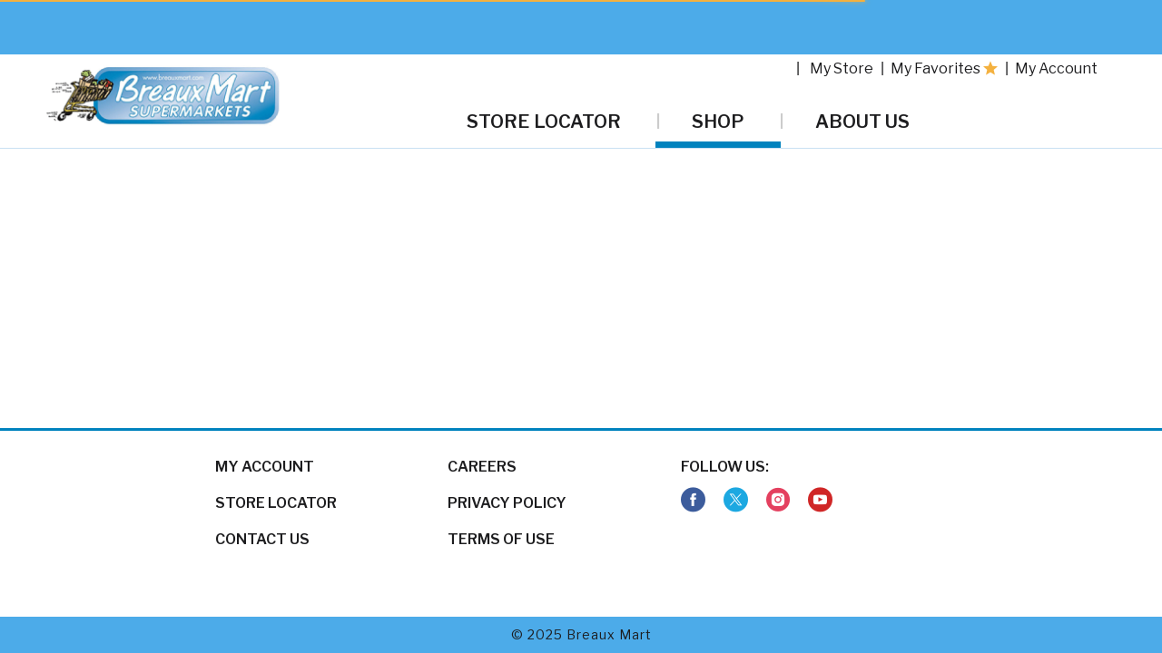

--- FILE ---
content_type: text/html; charset=UTF-8
request_url: https://www.breauxmart.com/shop/sealegs_imitation_crabmeat/p/4874184
body_size: 8573
content:
<!DOCTYPE html>
<html lang="en-US" data-trailing-slash="">
<head>
	<meta http-equiv="X-UA-Compatible" content="IE=edge">
    <meta charset="UTF-8">
    <meta name="viewport" content="width=device-width">
    <title>Sealegs Imitation Crabmeat | Shop | Breaux Mart</title>
    <link rel="shortcut icon" type="image/x-icon" href="https://www.breauxmart.com/wp-content/themes/fp-wp-h-breaux-mart/favicon/favicon.ico">
        <link rel="apple-touch-icon" href="https://www.breauxmart.com/wp-content/themes/fp-wp-h-breaux-mart/favicon/apple-touch-icon.png">
        <link rel="icon" type="image/png" href="https://www.breauxmart.com/wp-content/themes/fp-wp-h-breaux-mart/favicon/favicon-32x32.png" sizes="32x32">
        <link rel="icon" type="image/png" href="https://www.breauxmart.com/wp-content/themes/fp-wp-h-breaux-mart/favicon/favicon-16x16.png" sizes="16x16">
        <link rel="icon" type="image/png" href="https://www.breauxmart.com/wp-content/themes/fp-wp-h-breaux-mart/favicon/favicon-196x196.png" sizes="196x196">
        <link rel="icon" type="image/png" href="https://www.breauxmart.com/wp-content/themes/fp-wp-h-breaux-mart/favicon/favicon-128x128.png" sizes="128x128">        <link rel="stylesheet" href="https://www.breauxmart.com/wp-content/themes/fp-wp-h-breaux-mart/resources/stylesheets/css/print.css" type="text/css" media="print">

    <meta name="robots" content="index, follow, max-image-preview:large, max-snippet:-1, max-video-preview:-1">

	<!-- This site is optimized with the Yoast SEO plugin v26.3 - https://yoast.com/wordpress/plugins/seo/ -->
	<meta name="twitter:card" content="summary_large_image">
	<script type="application/ld+json" class="yoast-schema-graph">{"@context":"https://schema.org","@graph":[{"@type":"WebSite","@id":"https://www.breauxmart.com/#website","url":"https://www.breauxmart.com/","name":"Breaux Mart","description":"Locally owned and operated neighborhood supermarket serving the New Orleans commuties for over 40 years","potentialAction":[{"@type":"SearchAction","target":{"@type":"EntryPoint","urlTemplate":"https://www.breauxmart.com/?s={search_term_string}"},"query-input":{"@type":"PropertyValueSpecification","valueRequired":true,"valueName":"search_term_string"}}],"inLanguage":"en-US"}]}</script>
	<!-- / Yoast SEO plugin. -->


<link rel="dns-prefetch" href="//asset.freshop.ncrcloud.com">
<link rel="dns-prefetch" href="//www.googletagmanager.com">
<link href="https://fonts.gstatic.com" crossorigin rel="preconnect">
<link rel="alternate" title="oEmbed (JSON)" type="application/json+oembed" href="https://www.breauxmart.com/wp-json/oembed/1.0/embed?url=https%3A%2F%2Fwww.breauxmart.com%2Fshop">
<link rel="alternate" title="oEmbed (XML)" type="text/xml+oembed" href="https://www.breauxmart.com/wp-json/oembed/1.0/embed?url=https%3A%2F%2Fwww.breauxmart.com%2Fshop&amp;format=xml">
<style id="wp-img-auto-sizes-contain-inline-css" type="text/css">
img:is([sizes=auto i],[sizes^="auto," i]){contain-intrinsic-size:3000px 1500px}
/*# sourceURL=wp-img-auto-sizes-contain-inline-css */
</style>
<link rel="stylesheet" id="twb-open-sans-css" href="https://fonts.googleapis.com/css?family=Open+Sans%3A300%2C400%2C500%2C600%2C700%2C800&amp;display=swap&amp;ver=6.9" type="text/css" media="all">
<link rel="stylesheet" id="twb-global-css" href="https://www.breauxmart.com/wp-content/plugins/wd-instagram-feed/booster/assets/css/global.css?ver=1.0.0" type="text/css" media="all">
<link rel="stylesheet" id="owl-carousel-css-css" href="https://www.breauxmart.com/wp-content/themes/fp-wp-h/resources/vendor/owlcarousel/assets/owl.carousel.css?ver=1.2.36" type="text/css" media="all">
<link rel="stylesheet" id="owl-carousel-theme-css-css" href="https://www.breauxmart.com/wp-content/themes/fp-wp-h/resources/vendor/owlcarousel/assets/owl.theme.default.min.css?ver=1.2.36" type="text/css" media="all">
<link rel="stylesheet" id="wp-block-library-css" href="https://www.breauxmart.com/wp-includes/css/dist/block-library/style.min.css?ver=6.9" type="text/css" media="all">
<style id="global-styles-inline-css" type="text/css">
:root{--wp--preset--aspect-ratio--square: 1;--wp--preset--aspect-ratio--4-3: 4/3;--wp--preset--aspect-ratio--3-4: 3/4;--wp--preset--aspect-ratio--3-2: 3/2;--wp--preset--aspect-ratio--2-3: 2/3;--wp--preset--aspect-ratio--16-9: 16/9;--wp--preset--aspect-ratio--9-16: 9/16;--wp--preset--color--black: #000000;--wp--preset--color--cyan-bluish-gray: #abb8c3;--wp--preset--color--white: #ffffff;--wp--preset--color--pale-pink: #f78da7;--wp--preset--color--vivid-red: #cf2e2e;--wp--preset--color--luminous-vivid-orange: #ff6900;--wp--preset--color--luminous-vivid-amber: #fcb900;--wp--preset--color--light-green-cyan: #7bdcb5;--wp--preset--color--vivid-green-cyan: #00d084;--wp--preset--color--pale-cyan-blue: #8ed1fc;--wp--preset--color--vivid-cyan-blue: #0693e3;--wp--preset--color--vivid-purple: #9b51e0;--wp--preset--gradient--vivid-cyan-blue-to-vivid-purple: linear-gradient(135deg,rgb(6,147,227) 0%,rgb(155,81,224) 100%);--wp--preset--gradient--light-green-cyan-to-vivid-green-cyan: linear-gradient(135deg,rgb(122,220,180) 0%,rgb(0,208,130) 100%);--wp--preset--gradient--luminous-vivid-amber-to-luminous-vivid-orange: linear-gradient(135deg,rgb(252,185,0) 0%,rgb(255,105,0) 100%);--wp--preset--gradient--luminous-vivid-orange-to-vivid-red: linear-gradient(135deg,rgb(255,105,0) 0%,rgb(207,46,46) 100%);--wp--preset--gradient--very-light-gray-to-cyan-bluish-gray: linear-gradient(135deg,rgb(238,238,238) 0%,rgb(169,184,195) 100%);--wp--preset--gradient--cool-to-warm-spectrum: linear-gradient(135deg,rgb(74,234,220) 0%,rgb(151,120,209) 20%,rgb(207,42,186) 40%,rgb(238,44,130) 60%,rgb(251,105,98) 80%,rgb(254,248,76) 100%);--wp--preset--gradient--blush-light-purple: linear-gradient(135deg,rgb(255,206,236) 0%,rgb(152,150,240) 100%);--wp--preset--gradient--blush-bordeaux: linear-gradient(135deg,rgb(254,205,165) 0%,rgb(254,45,45) 50%,rgb(107,0,62) 100%);--wp--preset--gradient--luminous-dusk: linear-gradient(135deg,rgb(255,203,112) 0%,rgb(199,81,192) 50%,rgb(65,88,208) 100%);--wp--preset--gradient--pale-ocean: linear-gradient(135deg,rgb(255,245,203) 0%,rgb(182,227,212) 50%,rgb(51,167,181) 100%);--wp--preset--gradient--electric-grass: linear-gradient(135deg,rgb(202,248,128) 0%,rgb(113,206,126) 100%);--wp--preset--gradient--midnight: linear-gradient(135deg,rgb(2,3,129) 0%,rgb(40,116,252) 100%);--wp--preset--font-size--small: 13px;--wp--preset--font-size--medium: 20px;--wp--preset--font-size--large: 36px;--wp--preset--font-size--x-large: 42px;--wp--preset--spacing--20: 0.44rem;--wp--preset--spacing--30: 0.67rem;--wp--preset--spacing--40: 1rem;--wp--preset--spacing--50: 1.5rem;--wp--preset--spacing--60: 2.25rem;--wp--preset--spacing--70: 3.38rem;--wp--preset--spacing--80: 5.06rem;--wp--preset--shadow--natural: 6px 6px 9px rgba(0, 0, 0, 0.2);--wp--preset--shadow--deep: 12px 12px 50px rgba(0, 0, 0, 0.4);--wp--preset--shadow--sharp: 6px 6px 0px rgba(0, 0, 0, 0.2);--wp--preset--shadow--outlined: 6px 6px 0px -3px rgb(255, 255, 255), 6px 6px rgb(0, 0, 0);--wp--preset--shadow--crisp: 6px 6px 0px rgb(0, 0, 0);}:where(.is-layout-flex){gap: 0.5em;}:where(.is-layout-grid){gap: 0.5em;}body .is-layout-flex{display: flex;}.is-layout-flex{flex-wrap: wrap;align-items: center;}.is-layout-flex > :is(*, div){margin: 0;}body .is-layout-grid{display: grid;}.is-layout-grid > :is(*, div){margin: 0;}:where(.wp-block-columns.is-layout-flex){gap: 2em;}:where(.wp-block-columns.is-layout-grid){gap: 2em;}:where(.wp-block-post-template.is-layout-flex){gap: 1.25em;}:where(.wp-block-post-template.is-layout-grid){gap: 1.25em;}.has-black-color{color: var(--wp--preset--color--black) !important;}.has-cyan-bluish-gray-color{color: var(--wp--preset--color--cyan-bluish-gray) !important;}.has-white-color{color: var(--wp--preset--color--white) !important;}.has-pale-pink-color{color: var(--wp--preset--color--pale-pink) !important;}.has-vivid-red-color{color: var(--wp--preset--color--vivid-red) !important;}.has-luminous-vivid-orange-color{color: var(--wp--preset--color--luminous-vivid-orange) !important;}.has-luminous-vivid-amber-color{color: var(--wp--preset--color--luminous-vivid-amber) !important;}.has-light-green-cyan-color{color: var(--wp--preset--color--light-green-cyan) !important;}.has-vivid-green-cyan-color{color: var(--wp--preset--color--vivid-green-cyan) !important;}.has-pale-cyan-blue-color{color: var(--wp--preset--color--pale-cyan-blue) !important;}.has-vivid-cyan-blue-color{color: var(--wp--preset--color--vivid-cyan-blue) !important;}.has-vivid-purple-color{color: var(--wp--preset--color--vivid-purple) !important;}.has-black-background-color{background-color: var(--wp--preset--color--black) !important;}.has-cyan-bluish-gray-background-color{background-color: var(--wp--preset--color--cyan-bluish-gray) !important;}.has-white-background-color{background-color: var(--wp--preset--color--white) !important;}.has-pale-pink-background-color{background-color: var(--wp--preset--color--pale-pink) !important;}.has-vivid-red-background-color{background-color: var(--wp--preset--color--vivid-red) !important;}.has-luminous-vivid-orange-background-color{background-color: var(--wp--preset--color--luminous-vivid-orange) !important;}.has-luminous-vivid-amber-background-color{background-color: var(--wp--preset--color--luminous-vivid-amber) !important;}.has-light-green-cyan-background-color{background-color: var(--wp--preset--color--light-green-cyan) !important;}.has-vivid-green-cyan-background-color{background-color: var(--wp--preset--color--vivid-green-cyan) !important;}.has-pale-cyan-blue-background-color{background-color: var(--wp--preset--color--pale-cyan-blue) !important;}.has-vivid-cyan-blue-background-color{background-color: var(--wp--preset--color--vivid-cyan-blue) !important;}.has-vivid-purple-background-color{background-color: var(--wp--preset--color--vivid-purple) !important;}.has-black-border-color{border-color: var(--wp--preset--color--black) !important;}.has-cyan-bluish-gray-border-color{border-color: var(--wp--preset--color--cyan-bluish-gray) !important;}.has-white-border-color{border-color: var(--wp--preset--color--white) !important;}.has-pale-pink-border-color{border-color: var(--wp--preset--color--pale-pink) !important;}.has-vivid-red-border-color{border-color: var(--wp--preset--color--vivid-red) !important;}.has-luminous-vivid-orange-border-color{border-color: var(--wp--preset--color--luminous-vivid-orange) !important;}.has-luminous-vivid-amber-border-color{border-color: var(--wp--preset--color--luminous-vivid-amber) !important;}.has-light-green-cyan-border-color{border-color: var(--wp--preset--color--light-green-cyan) !important;}.has-vivid-green-cyan-border-color{border-color: var(--wp--preset--color--vivid-green-cyan) !important;}.has-pale-cyan-blue-border-color{border-color: var(--wp--preset--color--pale-cyan-blue) !important;}.has-vivid-cyan-blue-border-color{border-color: var(--wp--preset--color--vivid-cyan-blue) !important;}.has-vivid-purple-border-color{border-color: var(--wp--preset--color--vivid-purple) !important;}.has-vivid-cyan-blue-to-vivid-purple-gradient-background{background: var(--wp--preset--gradient--vivid-cyan-blue-to-vivid-purple) !important;}.has-light-green-cyan-to-vivid-green-cyan-gradient-background{background: var(--wp--preset--gradient--light-green-cyan-to-vivid-green-cyan) !important;}.has-luminous-vivid-amber-to-luminous-vivid-orange-gradient-background{background: var(--wp--preset--gradient--luminous-vivid-amber-to-luminous-vivid-orange) !important;}.has-luminous-vivid-orange-to-vivid-red-gradient-background{background: var(--wp--preset--gradient--luminous-vivid-orange-to-vivid-red) !important;}.has-very-light-gray-to-cyan-bluish-gray-gradient-background{background: var(--wp--preset--gradient--very-light-gray-to-cyan-bluish-gray) !important;}.has-cool-to-warm-spectrum-gradient-background{background: var(--wp--preset--gradient--cool-to-warm-spectrum) !important;}.has-blush-light-purple-gradient-background{background: var(--wp--preset--gradient--blush-light-purple) !important;}.has-blush-bordeaux-gradient-background{background: var(--wp--preset--gradient--blush-bordeaux) !important;}.has-luminous-dusk-gradient-background{background: var(--wp--preset--gradient--luminous-dusk) !important;}.has-pale-ocean-gradient-background{background: var(--wp--preset--gradient--pale-ocean) !important;}.has-electric-grass-gradient-background{background: var(--wp--preset--gradient--electric-grass) !important;}.has-midnight-gradient-background{background: var(--wp--preset--gradient--midnight) !important;}.has-small-font-size{font-size: var(--wp--preset--font-size--small) !important;}.has-medium-font-size{font-size: var(--wp--preset--font-size--medium) !important;}.has-large-font-size{font-size: var(--wp--preset--font-size--large) !important;}.has-x-large-font-size{font-size: var(--wp--preset--font-size--x-large) !important;}
/*# sourceURL=global-styles-inline-css */
</style>

<style id="classic-theme-styles-inline-css" type="text/css">
/*! This file is auto-generated */
.wp-block-button__link{color:#fff;background-color:#32373c;border-radius:9999px;box-shadow:none;text-decoration:none;padding:calc(.667em + 2px) calc(1.333em + 2px);font-size:1.125em}.wp-block-file__button{background:#32373c;color:#fff;text-decoration:none}
/*# sourceURL=/wp-includes/css/classic-themes.min.css */
</style>
<link rel="stylesheet" id="new_style-css" href="https://www.breauxmart.com/wp-content/plugins/freshop-so-layout-blocks/so_prebuilt_layouts.css?ver=1.0.0" type="text/css" media="all">
<link rel="stylesheet" id="bb-taps-editor-style-shared-css" href="https://www.breauxmart.com/wp-content/editor-style-shared.css?ver=6.9" type="text/css" media="all">
<link rel="stylesheet" id="style-wp-content-css" href="https://www.breauxmart.com/wp-includes/js/tinymce/skins/wordpress/wp-content.css?ver=6.9" type="text/css" media="all">
<link rel="stylesheet" id="child-style-css" href="https://www.breauxmart.com/wp-content/themes/fp-wp-h-breaux-mart/style.css?ver=1.0.5" type="text/css" media="all">
<link rel="stylesheet" id="child-style-screen-css" href="https://www.breauxmart.com/wp-content/themes/fp-wp-h-breaux-mart/resources/stylesheets/css/screen.css?ver=1.0.5" type="text/css" media="all">
<link rel="stylesheet" id="UserAccessManagerLoginForm-css" href="https://www.breauxmart.com/wp-content/plugins/user-access-manager/assets/css/uamLoginForm.css?ver=2.2.25" type="text/css" media="screen">
<script type="text/javascript" src="https://www.breauxmart.com/wp-content/themes/fp-wp-h/resources/vendor/jquery/jquery-3.4.1.min.js?ver=1.2.36" id="jquery-js"></script>
<script type="text/javascript" src="https://www.breauxmart.com/wp-content/plugins/wd-instagram-feed/booster/assets/js/circle-progress.js?ver=1.2.2" id="twb-circle-js"></script>
<script type="text/javascript" id="twb-global-js-extra">
/* <![CDATA[ */
var twb = {"nonce":"38afc8fec2","ajax_url":"https://www.breauxmart.com/wp-admin/admin-ajax.php","plugin_url":"https://www.breauxmart.com/wp-content/plugins/wd-instagram-feed/booster","href":"https://www.breauxmart.com/wp-admin/admin.php?page=twb_instagram-feed"};
var twb = {"nonce":"38afc8fec2","ajax_url":"https://www.breauxmart.com/wp-admin/admin-ajax.php","plugin_url":"https://www.breauxmart.com/wp-content/plugins/wd-instagram-feed/booster","href":"https://www.breauxmart.com/wp-admin/admin.php?page=twb_instagram-feed"};
//# sourceURL=twb-global-js-extra
/* ]]> */
</script>
<script type="text/javascript" src="https://www.breauxmart.com/wp-content/plugins/wd-instagram-feed/booster/assets/js/global.js?ver=1.0.0" id="twb-global-js"></script>
<script type="text/javascript" src="https://www.breauxmart.com/wp-content/themes/fp-wp-h/resources/vendor/jquery/jquery-migrate-3.0.1.min.js?ver=1.2.36" id="jquery-migrate-js"></script>
<script type="text/javascript" src="https://www.breauxmart.com/wp-content/themes/fp-wp-h/resources/vendor/fastclick/fastclick.js?ver=1.2.36" id="fastclick-js"></script>
<script type="text/javascript" src="https://www.breauxmart.com/wp-content/themes/fp-wp-h/resources/vendor/gsap/CSSPlugin.min.js?ver=1.2.36" id="gsap-cssplugin-js"></script>
<script type="text/javascript" src="https://www.breauxmart.com/wp-content/themes/fp-wp-h/resources/vendor/gsap/EasePack.min.js?ver=1.2.36" id="gsap-easepack-js"></script>
<script type="text/javascript" src="https://www.breauxmart.com/wp-content/themes/fp-wp-h/resources/vendor/gsap/TweenLite.min.js?ver=1.2.36" id="gsap-tweenlite-js"></script>
<script type="text/javascript" src="https://www.breauxmart.com/wp-content/themes/fp-wp-h/resources/vendor/gsap/jquery.gsap.min.js?ver=1.2.36" id="jquery-gsap-js"></script>
<script type="text/javascript" src="https://www.breauxmart.com/wp-content/themes/fp-wp-h/resources/vendor/bootstrap/js/bootstrap.min.js?ver=1.2.36" id="bootstrap-js"></script>
<script type="text/javascript" src="https://www.breauxmart.com/wp-content/themes/fp-wp-h/resources/vendor/owlcarousel/owl.carousel.min.js?ver=1.2.36" id="owl-carousel-js"></script>
<script type="text/javascript" src="https://www.breauxmart.com/wp-content/themes/fp-wp-h/resources/vendor/superfish/js/hoverIntent.js?ver=1.2.36" id="hoverintent-js"></script>
<script type="text/javascript" src="https://www.breauxmart.com/wp-content/themes/fp-wp-h/resources/vendor/superfish/js/superfish.min.js?ver=1.2.36" id="superfish-js"></script>
<script type="text/javascript" src="https://www.breauxmart.com/wp-content/themes/fp-wp-h/resources/vendor/superfish/js/supersubs.js?ver=1.2.36" id="superfish-supersubs-js"></script>
<script type="text/javascript" src="https://www.breauxmart.com/wp-content/themes/fp-wp-h/resources/vendor/jquery/jquery.cookie.js?ver=1.2.36" id="jquery-cookie-js"></script>
<script type="text/javascript" src="https://www.breauxmart.com/wp-content/themes/fp-wp-h/resources/vendor/jquery-equal-heights/jquery-equal-heights.js?ver=1.2.36" id="jquery-equal-heights-js"></script>
<script type="text/javascript" src="https://www.breauxmart.com/wp-content/themes/fp-wp-h/resources/scripts/config.js?ver=1.2.36" id="config-js-js"></script>
<script type="text/javascript" src="https://www.breauxmart.com/wp-content/themes/fp-wp-h-breaux-mart/resources/scripts/config.js?ver=1.0.5" id="config-js-child-js"></script>
<script type="text/javascript" id="fp-client-js-js-extra">
/* <![CDATA[ */
var ajax_objectClient = {"rest_url":"https://www.breauxmart.com/wp-json"};
//# sourceURL=fp-client-js-js-extra
/* ]]> */
</script>
<script type="text/javascript" src="https://www.breauxmart.com/wp-content/themes/fp-wp-h/resources/scripts/fpClientUtil.js?ver=1.2.36" id="fp-client-js-js"></script>
<script type="text/javascript" src="https://www.breauxmart.com/wp-content/themes/fp-wp-h/resources/scripts/fpClient.js?ver=1.2.36" id="fp-client-util-js-js"></script>
<script type="text/javascript" src="https://www.breauxmart.com/wp-content/themes/fp-wp-h/resources/scripts/screen.js?ver=1.2.36" id="screen-js-js"></script>
<script type="text/javascript" src="https://www.breauxmart.com/wp-content/themes/fp-wp-h/resources/scripts/loading.js?ver=1.2.36" id="loading-js-js"></script>
<script type="text/javascript" src="https://www.breauxmart.com/wp-content/themes/fp-wp-h/functions/shortcodes/includes/stores_dropdown.js?ver=1.2.36" id="stores_dropdown_script-js"></script>
<script type="text/javascript" src="https://www.breauxmart.com/wp-content/themes/fp-wp-h/functions/shortcodes/includes/hero_slider.js?ver=1.2.36" id="hero_slider_script-js"></script>
<script type="text/javascript" src="https://www.breauxmart.com/wp-content/themes/fp-wp-h/functions/shortcodes/includes/store-landing.js?ver=1.2.36" id="store-landing-js"></script>
<script type="text/javascript" src="https://www.breauxmart.com/wp-content/themes/fp-wp-h/functions/shortcodes/includes/reward.js?ver=1.2.36" id="reward-js"></script>
<script type="text/javascript" async src="https://asset.freshop.ncrcloud.com/freshop.js?app_key=breaux_mart&amp;asset_app_key=breaux_mart&amp;callback=freshopInitialized&amp;allow_bots=true" id="freshop-js"></script>
<script type="text/javascript" src="https://www.breauxmart.com/wp-content/plugins/freshop-so-layout-blocks/so_prebuilt_layouts.js?ver=2.5.1" id="custom_jquery-js"></script>

<!-- Google tag (gtag.js) snippet added by Site Kit -->
<!-- Google Analytics snippet added by Site Kit -->
<script type="text/javascript" src="https://www.googletagmanager.com/gtag/js?id=G-VQTRQW452J" id="google_gtagjs-js" async></script>
<script type="text/javascript" id="google_gtagjs-js-after">
/* <![CDATA[ */
window.dataLayer = window.dataLayer || [];function gtag(){dataLayer.push(arguments);}
gtag("set","linker",{"domains":["www.breauxmart.com"]});
gtag("js", new Date());
gtag("set", "developer_id.dZTNiMT", true);
gtag("config", "G-VQTRQW452J");
//# sourceURL=google_gtagjs-js-after
/* ]]> */
</script>
<link rel="https://api.w.org/" href="https://www.breauxmart.com/wp-json/"><link rel="alternate" title="JSON" type="application/json" href="https://www.breauxmart.com/wp-json/wp/v2/pages/12"><meta name="generator" content="Site Kit by Google 1.165.0"><!-- HFCM by 99 Robots - Snippet # 1: AGBR Google Analytics -->
<!-- Global site tag (gtag.js) - Google Analytics -->
<script async src="https://www.googletagmanager.com/gtag/js?id=UA-44310608-17"></script>
<script>
  window.dataLayer = window.dataLayer || [];
  function gtag(){dataLayer.push(arguments);}
  gtag('js', new Date());

  gtag('config', 'UA-44310608-17');
</script>

<!-- /end HFCM by 99 Robots -->
<!--// <style></style> -->
<link href="https://fonts.googleapis.com/css?family=Libre+Franklin:400,600" rel="stylesheet"> <link rel="canonical" href="https://www.breauxmart.com/shop/sealegs_imitation_crabmeat/p/4874184"><meta name="description" content="Order online Sealegs Imitation Crabmeat on www.breauxmart.com"><script type="application/ld+json">[{"@type":"Webpage","@context":"https://schema.org","url":"https://www.breauxmart.com/shop/sealegs_imitation_crabmeat/p/4874184","name":"Sealegs Imitation Crabmeat","description":null},{"@context":"https://schema.org/","@type":"Product","name":"Sealegs Imitation Crabmeat","image":"https://images.freshop.ncrcloud.com/fp_dpt_generic/2a9b3ef460d517994244f67d3cffc98e_large.png","gtin14":"00203101000003","sku":"20310100000","category":"Shop","url":"https://www.breauxmart.com/shop/sealegs_imitation_crabmeat/p/4874184","brand":{"@type":"Brand"},"offers":{"@type":"Offer","price":"2.99","priceCurrency":"USD"}}]</script><meta property="og:type" content="product"><meta property="og:title" content="Sealegs Imitation Crabmeat"><meta property="og:url" content="https://www.breauxmart.com/shop/sealegs_imitation_crabmeat/p/4874184"><meta property="og:description" content="Sealegs Imitation Crabmeat"><meta property="og:image" content="https://images.freshop.ncrcloud.com/fp_dpt_generic/2a9b3ef460d517994244f67d3cffc98e_large.png"></head><body><div id="fb-root"></div>
<script>(function(d, s, id) {
  var js, fjs = d.getElementsByTagName(s)[0];
  if (d.getElementById(id)) return;
  js = d.createElement(s); js.id = id;
  js.src = 'https://connect.facebook.net/en_US/sdk.js#xfbml=1&version=v2.10';
  fjs.parentNode.insertBefore(js, fjs);
}(document, 'script', 'facebook-jssdk'));</script><!-- Global site tag (gtag.js) - Google Analytics -->
<script async src="https://www.googletagmanager.com/gtag/js?id=UA-44310608-17"></script>
<script>
window.dataLayer = window.dataLayer || [];
function gtag(){dataLayer.push(arguments);}
gtag('js', new Date());

gtag('config', 'UA-44310608-17');
</script><style type="text/css"><meta name="google-site-verification" content="S1NNdldVO53pwKRvUKwl0z6w_S1H0HEITYwa70a3RyQ" /></style>		<style type="text/css" id="wp-custom-css">
			.widget_recent-posts h3{
	display:none;
}

.wp-caption-text{
	text-align:center;
	font-weight: bold;	
}		</style>
		<noscript><style id="rocket-lazyload-nojs-css">.rll-youtube-player, [data-lazy-src]{display:none !important;}</style></noscript>




<div class="header container-fluid visible-print-block">
	<div class="row">
		<div class="print-logo-col col-xs-2 margin-top">
			<a href="https://www.breauxmart.com" aria-label="A theme logo of Breaux Mart"><img src="https://www.breauxmart.com/wp-content/themes/fp-wp-h-breaux-mart/resources/images/logo/logo.png" alt="Breaux Mart"></a>		</div>
		<div class="col-xs-6">
			<div id="store-main-info"></div>
		</div>
	</div>
</div>

<div class="page-wrap">
	<header id="header">
		<div id="site-banner" class="site-banner"></div>

		<!-- large/medium views -->
		<!-- top row -->
		<div class="top-row hidden-xs hidden-sm">
			<div class="container-fluid">
				<div class="row">
					<div class="col-md-5 col-lg-6">
						<!-- search -->
						<div class="nav-search">
							<div id="search"></div>
						</div>
					</div>
					<div class="col-md-7 col-lg-6">
						<div class="row">
							<!-- mini-list -->
							<div class="top-mini-list">
								<div class="nav-mini-list">
									<div id="mini-list-wrapper" class="mini-list">
										<div id="mini-list-indicator"></div>
									</div>
								</div>
							</div>
							<!-- sign in -->
							<div class="account-login">
								<div class="user-session-indicator"></div>
							</div>
						</div>
					</div>
				</div>
			</div>
		</div>

		<div class="account-menu hidden-xs hidden-sm">
			<div class="container-fluid">
				<div class="col-md-12">
					<div class="top-menu">
													<div id="reorder-indicator" class="reorder-indicator"></div>
												<div class="menu-header-menu-container"><ul id="menu-header-menu" class="menu"><li id="menu-item-354" class="nav-my-store menu-item menu-item-type-post_type menu-item-object-page menu-item-354"><a href="https://www.breauxmart.com/my-store"><span>My Store</span></a></li>
<li id="menu-item-356" class="nav-my-favorites menu-item menu-item-type-custom menu-item-object-custom menu-item-356"><a href="/shop#!/my-favorites"><span>My Favorites</span></a></li>
<li id="menu-item-355" class="menu-item menu-item-type-post_type menu-item-object-page menu-item-355"><a href="https://www.breauxmart.com/my-account"><span>My Account</span></a></li>
</ul></div>					</div>
				</div>
			</div>
		</div>

		<!-- large/medium views -->
		<!-- second row -->
		<div id="main-menu-container" class="main-menu-container hidden-xs hidden-sm">
			<!-- logo -->
			<div class="container-fluid nav-logo">
				<a href="https://www.breauxmart.com" aria-label="A theme logo of Breaux Mart">
					<img src="https://www.breauxmart.com/wp-content/themes/fp-wp-h-breaux-mart/resources/images/logo/logo.png" alt="A theme logo of Breaux Mart">
				</a>
			</div>

			<div class="container-fluid container-full-width">
				<div class="row">
					<!-- navigation -->
					<div id="nav-nav" class="nav-nav">
						<nav role="navigation">
						<div class="menu-footer-menu-top-container"><ul id="menu-footer-menu-top" class="sf-menu main-menu"><li id="menu-item-300" class="menu-item menu-item-type-post_type menu-item-object-page menu-item-300"><a href="https://www.breauxmart.com/my-store/store-locator"><span>Store Locator</span></a></li>
<li id="menu-item-301" class="menu-item menu-item-type-post_type menu-item-object-page current-menu-item page_item page-item-12 current_page_item menu-item-301"><a href="https://www.breauxmart.com/shop" aria-current="page"><span>Shop</span></a></li>
<li id="menu-item-302" class="menu-item menu-item-type-post_type menu-item-object-page menu-item-302"><a href="https://www.breauxmart.com/about"><span>About Us</span></a></li>
</ul></div>						</nav>
					</div>
				</div>
			</div>
		</div>


		<!-- small/x-small views -->
		<!-- header -->
		<div class="mobile-header-wrapper hidden-md hidden-lg">
			<div class="mobile-header container-fluid">
				<div class="row">
					<div class="col-xs-8 col-sm-9 mobile-header-left">
						<button id="navbar-toggle" type="button" class="navbar-toggle fastClick">
							<span class="sr-only">Toggle navigation</span>
							<span class="icon-bar"></span>
							<span class="icon-bar"></span>
							<span class="icon-bar"></span>
							<span class="icon-bar"></span>
						</button>
						<div class="mobile-nav-logo">
							<a href="https://www.breauxmart.com" aria-label="A theme logo of Breaux Mart" class="logo fastClick">
								<img src="https://www.breauxmart.com/wp-content/themes/fp-wp-h-breaux-mart/resources/images/logo/logo.png" width="180" alt="A theme logo of Breaux Mart">
							</a>
							<a href="javascript:;" aria-label="Search" class="search mobile-search-icon fastClick"><span class="glyphicon glyphicon-search"></span><span class="hidden">Search</span></a>
						</div>
					</div>
					<div id="mini-list-mobile-wrapper" class="col-xs-4 col-sm-3 mobile-header-right"></div>
				</div>
			</div>
			<div class="mobile-search container-fluid hidden-xs hidden-sm">
			</div>
		</div>
	</header>
	<div class="header-push"></div>
	<!-- small/x-small menu -->
	<!-- menu -->
	<div id="mobile-nav-wrapper" class="mobile-nav-wrapper hidden-md hidden-lg">
	    <div class="nav-header-wrapper">
	        <div class="nav-header">
	            <div class="container-fluid">
		            <div class="row">
		                <div class="level-0 page-title">
		                    <h1 data-role="page-title">
		                        <span>Page Title</span>
		                    </h1>
		                    <a href="javascript:;" aria-label="Remove" class="glyphicon glyphicon-remove"><span class="hidden">Remove</span></a>
		                </div>
		            </div>
		        </div>
	        </div>
	    </div>
	    <div class="container-fluid container-account-menu">
			<div class="account-menu-wrapper">
	    		            <div class="account-menu">
                	<div class="session-indicator-mobile"></div>
	            </div>
					            <div id="mobile-selected-store">
	                <span class="fp-icon fp-icon-map-marker"></span><span class="nav-my-store"><a href="/my-store/store-locator/">My Store</a></span>
	            </div>
					   			    			    	<div id="reorder-indicator-mobile">
		            	<div class="reorder-indicator-mobile"></div>
		        </div>
		    	        </div>
	    </div>
	    <div class="container-fluid">
	    	<div class="row col-nav" id="mobile-nav">
	    	</div>
	    </div>
	    <div id="mobile-menu-footer">
		    <!-- menu-footer-menu-mobile-container -->
		    <div class="menu-footer-menu-mobile-container"><ul id="menu-footer-menu-mobile" class="menu"><li id="menu-item-114" class="mobile-my-account menu-item menu-item-type-post_type menu-item-object-page menu-item-114"><a href="https://www.breauxmart.com/my-account">My Account</a></li>
<li id="menu-item-115" class="mobile-store-locator menu-item menu-item-type-post_type menu-item-object-page menu-item-115"><a href="https://www.breauxmart.com/my-store/store-locator">Store Locator</a></li>
<li id="menu-item-411" class="mobile-menu-hide menu-item menu-item-type-post_type menu-item-object-page menu-item-411"><a href="https://www.breauxmart.com/about/contact-us">Contact Us</a></li>
<li id="menu-item-180" class="mobile-menu-hide menu-item menu-item-type-post_type menu-item-object-page menu-item-180"><a href="https://www.breauxmart.com/privacy-policy">Privacy Policy</a></li>
<li id="menu-item-410" class="mobile-menu-hide menu-item menu-item-type-post_type menu-item-object-page menu-item-410"><a href="https://www.breauxmart.com/terms-of-use">Terms of Use</a></li>
<li id="menu-item-1406" class="menu-item menu-item-type-custom menu-item-object-custom menu-item-1406"><a target="_blank" href="https://pyvotconnect.org/app/mjfcorp?corpId=be35bc84-9d62-495f-b74c-3769177b994c">Careers</a></li>
</ul></div>
			<ul class="mobile-log-out">
	            <li><a class="logout-link" href="/my-account#!/logout">Sign Out </a></li>
	        </ul>
		</div>
	</div>

	<section id="content" role="main">
						<div id="department-breadcrumb" class="department-breadcrumb breadcrumb"></div>
<div id="checkout-banner" class="checkout-banner"></div>
<div id="product-banner" class="product-banner"></div>
<div id="products-ad-banner" class="products-ad-banner"></div>
<div id="page-title" class="page-title"></div>
<div id="offers-by-savings"></div>
<div id="products" class="products fp-core fp-module fp-module-view fp-product-detail"><div class="container sr-only"><h1 class="fp-page-title" style="margin-top:20px;">Sealegs Imitation Crabmeat</h1><div class="fp-item-image fp-item-image-large" style="margin-top:20px;"><img src="https://images.freshop.ncrcloud.com/fp_dpt_generic/2a9b3ef460d517994244f67d3cffc98e_large.png"></div><div class="fp-item-description" style="margin-top:20px;"></div></div></div>
<div id="products-ad"></div>
<div id="products-offered-together"></div>
<div id="products-bought-together"></div>
<div id="products-recent"></div>
<div id="related-recipes"></div>
			</section>
	
	<div class="push hidden-print"></div>
<footer id="footer">
	<a href="javascript:;" class="cd-top" role="link" aria-label="Back to top"><span class="hidden">Back to top</span><span class="fp-icon-scroll-top-layered"></span></a>
	
	<!-- // lg,md footer -->
	<div class="container-fluid container-full-width visible-md visible-lg">
		<div class="row footer-wrap">
			<div class="container-fluid">
					<div class="col-md-12 col-lg-10 footer-cols">
						<div>
							<div class="menu-footer-menu-col-1-container"><ul id="menu-footer-menu-col-1" class="footer-linked-list"><li id="menu-item-357" class="menu-item menu-item-type-post_type menu-item-object-page menu-item-357"><a href="https://www.breauxmart.com/my-account">My Account</a></li>
<li id="menu-item-358" class="menu-item menu-item-type-post_type menu-item-object-page menu-item-358"><a href="https://www.breauxmart.com/my-store/store-locator">Store Locator</a></li>
<li id="menu-item-359" class="menu-item menu-item-type-post_type menu-item-object-page menu-item-359"><a href="https://www.breauxmart.com/about/contact-us">Contact Us</a></li>
</ul></div>						</div>

						<div>
							<div class="menu-footer-menu-col-2-container"><ul id="menu-footer-menu-col-2" class="footer-linked-list"><li id="menu-item-506" class="menu-item menu-item-type-custom menu-item-object-custom menu-item-506"><a target="_blank" href="https://pyvotconnect.org/app/mjfcorp?corpId=be35bc84-9d62-495f-b74c-3769177b994c">Careers</a></li>
<li id="menu-item-361" class="menu-item menu-item-type-post_type menu-item-object-page menu-item-361"><a href="https://www.breauxmart.com/privacy-policy">Privacy Policy</a></li>
<li id="menu-item-360" class="menu-item menu-item-type-post_type menu-item-object-page menu-item-360"><a href="https://www.breauxmart.com/terms-of-use">Terms of Use</a></li>
</ul></div>						</div>
						
												<div>
													</div>
						
						<div>
											                   	<div class="social-label">Follow Us:</div>
		                            <ul class="social-list">
				                        				                        				                            			                                	<li>
			                                		<a class="link-social link-facebook" href="https://www.facebook.com/BreauxMart/" target="_blank" role="link" aria-label="facebook"><span class="fp-icon-facebook-circle"></span><span class="hidden">facebook</span></a>
			                                	</li>				                            	
				                        					                        					                        												
															                        				                            			                                	<li>
			                                		<a class="link-social link-twitter" href="https://twitter.com/BreauxMart" target="_blank" role="link" aria-label="twitter"><span class="fp-icon-twitter-circle"></span><span class="hidden">twitter</span></a>
			                                	</li>				                            	
				                        					                        					                        												
															                        				                            				                        					                        												
															                        				                            				                        					                        												
															                        				                            			                                	<li>
			                                		<a class="link-social link-instagram" href="https://www.instagram.com/breauxmart/" target="_blank" role="link" aria-label="instagram"><span class="fp-icon-instagram-circle"></span><span class="hidden">instagram</span></a>
			                                	</li>				                            	
				                        					                        					                        												
															                        				                            				                        					                        												
															                        				                            				                        					                        												
															                        				                            			                                	<li>
			                                		<a class="link-social link-youtube" href="https://www.youtube.com/user/MartBreaux" target="_blank" role="link" aria-label="youtube"><span class="fp-icon-youtube-circle"></span><span class="hidden">youtube</span></a>
			                                	</li>				                            	
				                        					                        					                        												
															                        				                            				                        					                        												
															                        				                    </ul>
				                						</div>


					</div>
            </div>
            		</div>
		<div id="payment-logo"></div>
		<div class="row copyright-wrap">
        	<div class="copyright">&copy; 2025 Breaux Mart</div>
		</div>
	</div>

	<!-- // sm,xs footer -->
	<div class="visible-xs visible-sm">
		<div class="container-fluid">
			<div class="row">
				<div class="footer-wrap">
						                    <ul class="social-list">	                        
	                        	                        	                                                            	<li>
                                		<a class="link-social link-facebook" href="https://www.facebook.com/BreauxMart/" target="_blank" aria-label="facebook"><span class="fp-icon-facebook-circle"></span><span class="hidden">facebook</span></a>
                                	</li>
	                        		                        		                        										                        	                                                            	<li>
                                		<a class="link-social link-twitter" href="https://twitter.com/BreauxMart" target="_blank" aria-label="twitter"><span class="fp-icon-twitter-circle"></span><span class="hidden">twitter</span></a>
                                	</li>
	                        		                        		                        										                        	                            	                        		                        										                        	                            	                        		                        										                        	                                                            	<li>
                                		<a class="link-social link-instagram" href="https://www.instagram.com/breauxmart/" target="_blank" aria-label="instagram"><span class="fp-icon-instagram-circle"></span><span class="hidden">instagram</span></a>
                                	</li>
	                        		                        		                        										                        	                            	                        		                        										                        	                            	                        		                        										                        	                                                            	<li>
                                		<a class="link-social link-youtube" href="https://www.youtube.com/user/MartBreaux" target="_blank" aria-label="youtube"><span class="fp-icon-youtube-circle"></span><span class="hidden">youtube</span></a>
                                	</li>
	                        		                        		                        										                        	                            	                        		                        										                        	                    </ul>
										<div class="clearfix">
						<div class="menu-footer-menu-mobile-container"><ul id="menu-footer-menu-mobile-1" class="footer-linked-list footer-menu-mobile"><li class="mobile-my-account menu-item menu-item-type-post_type menu-item-object-page menu-item-114"><a href="https://www.breauxmart.com/my-account">My Account</a></li>
<li class="mobile-store-locator menu-item menu-item-type-post_type menu-item-object-page menu-item-115"><a href="https://www.breauxmart.com/my-store/store-locator">Store Locator</a></li>
<li class="mobile-menu-hide menu-item menu-item-type-post_type menu-item-object-page menu-item-411"><a href="https://www.breauxmart.com/about/contact-us">Contact Us</a></li>
<li class="mobile-menu-hide menu-item menu-item-type-post_type menu-item-object-page menu-item-180"><a href="https://www.breauxmart.com/privacy-policy">Privacy Policy</a></li>
<li class="mobile-menu-hide menu-item menu-item-type-post_type menu-item-object-page menu-item-410"><a href="https://www.breauxmart.com/terms-of-use">Terms of Use</a></li>
<li class="menu-item menu-item-type-custom menu-item-object-custom menu-item-1406"><a target="_blank" href="https://pyvotconnect.org/app/mjfcorp?corpId=be35bc84-9d62-495f-b74c-3769177b994c">Careers</a></li>
</ul></div>					</div>
										<div id="payment-logo-mobile"></div>
															<div class="copyright-wrap">
						<div class="copyright">&copy; 2025 Breaux Mart</div>
					</div>
														</div>
			</div>
		</div>
	</div>
	<div id="tracking"></div>
</footer>

<script type="speculationrules">
{"prefetch":[{"source":"document","where":{"and":[{"href_matches":"/*"},{"not":{"href_matches":["/wp-*.php","/wp-admin/*","/wp-content/uploads/*","/wp-content/*","/wp-content/plugins/*","/wp-content/themes/fp-wp-h-breaux-mart/*","/wp-content/themes/fp-wp-h/*","/*\\?(.+)"]}},{"not":{"selector_matches":"a[rel~=\"nofollow\"]"}},{"not":{"selector_matches":".no-prefetch, .no-prefetch a"}}]},"eagerness":"conservative"}]}
</script>
<script type="text/javascript" src="https://www.breauxmart.com/wp-includes/js/underscore.min.js?ver=1.13.7" id="underscore-js"></script>
		<script type="text/javascript">
				jQuery('.soliloquy-container').removeClass('no-js');
		</script>
			<script>window.lazyLoadOptions=[{elements_selector:"img[data-lazy-src],.rocket-lazyload,iframe[data-lazy-src]",data_src:"lazy-src",data_srcset:"lazy-srcset",data_sizes:"lazy-sizes",class_loading:"lazyloading",class_loaded:"lazyloaded",threshold:300,callback_loaded:function(element){if(element.tagName==="IFRAME"&&element.dataset.rocketLazyload=="fitvidscompatible"){if(element.classList.contains("lazyloaded")){if(typeof window.jQuery!="undefined"){if(jQuery.fn.fitVids){jQuery(element).parent().fitVids()}}}}}},{elements_selector:".rocket-lazyload",data_src:"lazy-src",data_srcset:"lazy-srcset",data_sizes:"lazy-sizes",class_loading:"lazyloading",class_loaded:"lazyloaded",threshold:300,}];window.addEventListener('LazyLoad::Initialized',function(e){var lazyLoadInstance=e.detail.instance;if(window.MutationObserver){var observer=new MutationObserver(function(mutations){var image_count=0;var iframe_count=0;var rocketlazy_count=0;mutations.forEach(function(mutation){for(var i=0;i<mutation.addedNodes.length;i++){if(typeof mutation.addedNodes[i].getElementsByTagName!=='function'){continue}
if(typeof mutation.addedNodes[i].getElementsByClassName!=='function'){continue}
images=mutation.addedNodes[i].getElementsByTagName('img');is_image=mutation.addedNodes[i].tagName=="IMG";iframes=mutation.addedNodes[i].getElementsByTagName('iframe');is_iframe=mutation.addedNodes[i].tagName=="IFRAME";rocket_lazy=mutation.addedNodes[i].getElementsByClassName('rocket-lazyload');image_count+=images.length;iframe_count+=iframes.length;rocketlazy_count+=rocket_lazy.length;if(is_image){image_count+=1}
if(is_iframe){iframe_count+=1}}});if(image_count>0||iframe_count>0||rocketlazy_count>0){lazyLoadInstance.update()}});var b=document.getElementsByTagName("body")[0];var config={childList:!0,subtree:!0};observer.observe(b,config)}},!1)</script><script data-no-minify="1" async src="https://www.breauxmart.com/wp-content/plugins/wp-rocket/assets/js/lazyload/17.8.3/lazyload.min.js"></script></div>

</body></html>

<!-- This website is like a Rocket, isn't it? Performance optimized by WP Rocket. Learn more: https://wp-rocket.me -->

--- FILE ---
content_type: text/css
request_url: https://www.breauxmart.com/wp-content/themes/fp-wp-h-breaux-mart/style.css?ver=1.0.5
body_size: 15
content:
/*
 Theme Name:   Breaux Mart
 Description:  Breaux Mart Theme h 
 Author:       Freshop
 Template:     fp-wp-h
 Version:      1.0.5
 Text Domain:  fp-wp-h-breaux-mart

 Freshop WordPress Theme © Freshop, Inc.
*/